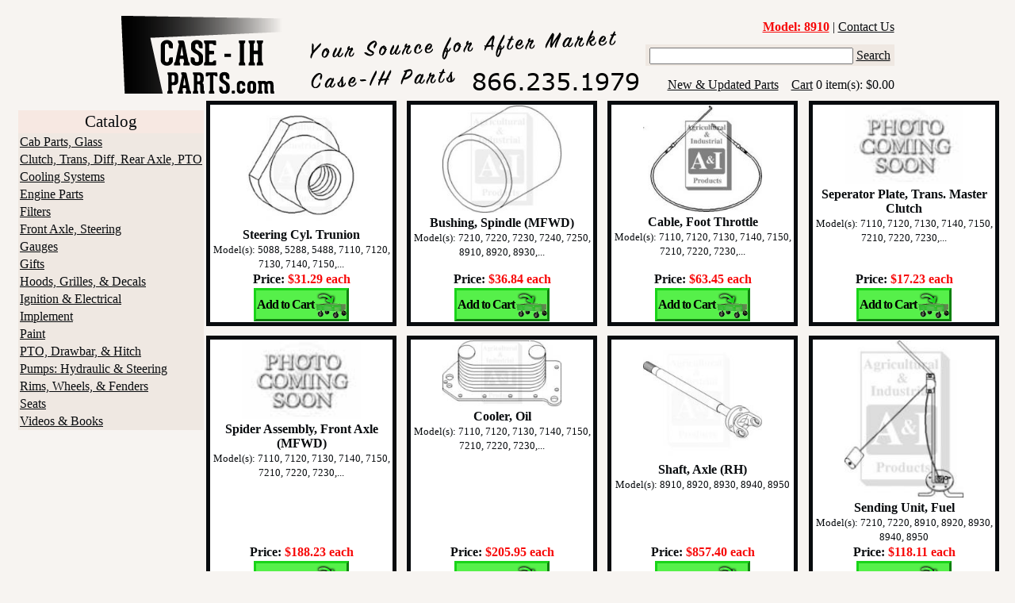

--- FILE ---
content_type: text/html; charset=UTF-8
request_url: https://case-ihparts.com/?model_filter_id=315
body_size: 6111
content:

<!DOCTYPE html>
<html>
  <head>
    <title>Case IH Parts - Case IH Tractor Parts for 8910 Tractors</title>
    <link rel="icon" type="image/png" href="https://case-ihparts.com/favicon.png">
    <link rel="shortcut icon" type="image/x-icon" href="https://case-ihparts.com/favicon.ico">
        <META HTTP-EQUIV="Content-Type" CONTENT="text/html; charset=iso-8859-1">
    <META NAME="keywords" CONTENT="case ih parts, case parts, tractor repair, catalog, tractor parts, farmall parts">
    <META NAME="description" CONTENT="Case-IHparts.com Is your source for Case tractor parts, Case farm tractor parts, aftermarket replacement tractor parts for Case IH tractors, Case IH tractor parts, Case agricultural equipment parts, New Holland tractor parts, The first Case farm tractor appeared on the scene in 1892 Currently, Case Corp offers more than Case tractors. A rough list of Case products: Case Compact Track Loaders, Case Crawler Dozers, Case Excavators, Case Loader/Backhoes, Case-IH Parts services Case tractors, IH Tractors, Farmall tractors, Case Dozers, J.I. Case Tractors, Case tractors use the Old Abe bald eagle trademark. Case Model 530 Construction King parts, parts for Case Agri-King line of tractors, Case tracotr PTO parts, Case tractor drawbar, International Farmall 66 Series, Case Model 2470 Traction King four-wheel-drive tractor, Steiger tractor parts, Case Series III tractor parts, Case Axial-Flow parts, Case Traction King tractor parts, Case Vintage tractor parts for models such as Case VA, Case R, Case RC, Case S, Case VC, Case 300, Case 302, Case CC, Case 310, Case c, Case D, Case row crop tractor parts.">
    <link type="text/css" rel="stylesheet" href="/css/scout.css">
    <style>
      .stoneCategory {
        color: #000000;
        font-family: arial;
        font-size: 12pt;
        letter-spacing: -1px;
        text-align: center;
      }
      .stoneCategory:hover {
        color: #FFFF33;
      }
      .stoneCategoryCell {
        background-position: center;
        background-repeat: no-repeat;
        height: 50px;
        text-align: center;
        text-vertical-align: middle;
        width: 180px;
      }
      .stoneCell {
        background-position: center;
        background-repeat: no-repeat;
        height: 35px;
        text-align: center;
        text-vertical-align: middle;
        width: 125px;
      }
      .stoneLink {
        color: #000000;
        font-family: arial black;
        font-size: 12pt;
        font-weight: 900;
        letter-spacing: -1px;
        text-align: center;
      }
      .stoneLink:hover {
        color: #FFFF33;
      }
    </style>
<script type="text/javascript">
  var _gaq = _gaq || [];
  _gaq.push(['_setAccount', 'UA-793931-13']);
  _gaq.push(['_trackPageview']);
  (function() {
    var ga = document.createElement('script'); ga.type = 'text/javascript'; ga.async = true;
    ga.src = ('https:' == document.location.protocol ? 'https://ssl' : 'http://www') + '.google-analytics.com/ga.js';
    var s = document.getElementsByTagName('script')[0]; s.parentNode.insertBefore(ga, s);
  })();
</script>
  </head>
  <body >
    <table cellpadding="0" cellspacing="5" border="0" align="center">
      <tr>
        <td rowspan="4" style="padding-left:10px;"></td>
        <td colspan="2" style="padding-top:10px;"></td>
        <td rowspan="4" style="padding-right:10px;"></td>
      </tr>
      <tr>
        <td rowspan="3">
          <a href="https://case-ihparts.com" title="Home">
            <img src="https://case-ihparts.com/images/header2_new_phone.png" />
          </a>
        </td>
        <td align="right">
<a href="https://case-ihparts.com?model_filter=change" title="Change Model" style="color:#F70909;font-weight:900;">Model: 8910</a>          | <a href="/contact/">Contact Us</a>
        </td>
      </tr>
      <tr>
        <td align="right" valign="middle" nowrap>
          <form id="searchbox" name="searchbox" method="GET" action="/search/">
            <input type='hidden' name='view' value='search'>
            <span id="search_span" style="padding:5px;">
            <input name="search_terms" id="search_terms"
                   value="" size="30">
            <a href="#" title="Search Catalog" onclick="searchbox.submit();return false;">Search</a>
            </span>
          </form>
        </td>
      </tr>
      <tr>
        <td align="right" nowrap>
          <table cellspacing="0" cellpadding="0" border="0">
            <tr>
              <td>
                &nbsp; &nbsp; <a href="/recentupdates/">New & Updated Parts</a> &nbsp; &nbsp;
              </td>
              <td>
                <a href="https://case-ihparts.com/cart/">Cart</a> 0 item(s): $0.00              </td>
            </tr>
          </table>
        </td>
      </tr>
    </table>
<!--END HEADER TABLE-->
<!--BEGIN BODY TABLE-->
    <table border="0" cellpadding="0" cellspacing="0" align="center">
      <tr>
<!--BEGIN LEFT SIDEBAR-->
        <td valign="top" align="center" style="padding:3px;">
          <table border="0" cellpadding="2" cellspacing="0" align="center">
            <tr style="font-size:3pt;"><td width="10">&nbsp;</td><td>&nbsp;</td><td width="10">&nbsp;</td></tr>
            <tr class="column_head_row" align="center"><td colspan="3">Catalog</td></tr>
<tr class="column_row" style="text-align:left;"
                  onmouseover="this.className='column_row_over';"
                  onmouseout="this.className='column_row';">
          <td colspan="3">
             <a href="https://case-ihparts.com/Cab_Parts_Glass/c1">Cab Parts, Glass</a>
          </td></tr><tr class="column_row" style="text-align:left;"
                  onmouseover="this.className='column_row_over';"
                  onmouseout="this.className='column_row';">
          <td colspan="3">
             <a href="https://case-ihparts.com/Clutch_Trans_Diff_Rear_Axle_PTO/c2">Clutch, Trans, Diff, Rear Axle, PTO</a>
          </td></tr><tr class="column_row" style="text-align:left;"
                  onmouseover="this.className='column_row_over';"
                  onmouseout="this.className='column_row';">
          <td colspan="3">
             <a href="https://case-ihparts.com/Cooling_Systems/c3">Cooling Systems</a>
          </td></tr><tr class="column_row" style="text-align:left;"
                  onmouseover="this.className='column_row_over';"
                  onmouseout="this.className='column_row';">
          <td colspan="3">
             <a href="https://case-ihparts.com/Engine_Parts/c4">Engine Parts</a>
          </td></tr><tr class="column_row" style="text-align:left;"
                  onmouseover="this.className='column_row_over';"
                  onmouseout="this.className='column_row';">
          <td colspan="3">
             <a href="https://case-ihparts.com/Filters/c5">Filters</a>
          </td></tr><tr class="column_row" style="text-align:left;"
                  onmouseover="this.className='column_row_over';"
                  onmouseout="this.className='column_row';">
          <td colspan="3">
             <a href="https://case-ihparts.com/Front_Axle_Steering/c6">Front Axle, Steering</a>
          </td></tr><tr class="column_row" style="text-align:left;"
                  onmouseover="this.className='column_row_over';"
                  onmouseout="this.className='column_row';">
          <td colspan="3">
             <a href="https://case-ihparts.com/Gauges/c111">Gauges</a>
          </td></tr><tr class="column_row" style="text-align:left;"
                  onmouseover="this.className='column_row_over';"
                  onmouseout="this.className='column_row';">
          <td colspan="3">
             <a href="https://case-ihparts.com/Gifts/c9">Gifts</a>
          </td></tr><tr class="column_row" style="text-align:left;"
                  onmouseover="this.className='column_row_over';"
                  onmouseout="this.className='column_row';">
          <td colspan="3">
             <a href="https://case-ihparts.com/Hoods_Grilles_Decals/c7">Hoods, Grilles, & Decals</a>
          </td></tr><tr class="column_row" style="text-align:left;"
                  onmouseover="this.className='column_row_over';"
                  onmouseout="this.className='column_row';">
          <td colspan="3">
             <a href="https://case-ihparts.com/Ignition_Electrical/c8">Ignition & Electrical</a>
          </td></tr><tr class="column_row" style="text-align:left;"
                  onmouseover="this.className='column_row_over';"
                  onmouseout="this.className='column_row';">
          <td colspan="3">
             <a href="https://case-ihparts.com/Implement/c97">Implement</a>
          </td></tr><tr class="column_row" style="text-align:left;"
                  onmouseover="this.className='column_row_over';"
                  onmouseout="this.className='column_row';">
          <td colspan="3">
             <a href="https://case-ihparts.com/Paint/c99">Paint</a>
          </td></tr><tr class="column_row" style="text-align:left;"
                  onmouseover="this.className='column_row_over';"
                  onmouseout="this.className='column_row';">
          <td colspan="3">
             <a href="https://case-ihparts.com/PTO_Drawbar_Hitch/c12">PTO, Drawbar, & Hitch</a>
          </td></tr><tr class="column_row" style="text-align:left;"
                  onmouseover="this.className='column_row_over';"
                  onmouseout="this.className='column_row';">
          <td colspan="3">
             <a href="https://case-ihparts.com/Pumps_Hydraulic_Steering/c10">Pumps: Hydraulic & Steering</a>
          </td></tr><tr class="column_row" style="text-align:left;"
                  onmouseover="this.className='column_row_over';"
                  onmouseout="this.className='column_row';">
          <td colspan="3">
             <a href="https://case-ihparts.com/Rims_Wheels_Fenders/c11">Rims, Wheels, & Fenders</a>
          </td></tr><tr class="column_row" style="text-align:left;"
                  onmouseover="this.className='column_row_over';"
                  onmouseout="this.className='column_row';">
          <td colspan="3">
             <a href="https://case-ihparts.com/Seats/c13">Seats</a>
          </td></tr><tr class="column_row" style="text-align:left;"
                  onmouseover="this.className='column_row_over';"
                  onmouseout="this.className='column_row';">
          <td colspan="3">
             <a href="https://case-ihparts.com/Videos_Books/c94">Videos & Books</a>
          </td></tr>            <tr><td colspan="3">&nbsp;</td></tr>
          </table>
        </td>
<!--END LEFT SIDEBAR-->
<!--BEGIN BODY CELL-->
        <td valign="top" width="1000">
<table cellspacing="0" cellpadding="1" width="100%"><tr><td align="center" valign="top" id="pcTop459"
                             style="background:#FFFFFF;border-left:5px solid #080B0E;border-right:5px solid #080B0E;
                                    border-top:5px solid #080B0E;cursor:pointer;" 
                             onclick="window.location='https://case-ihparts.com/Steering_Cyl_Trunion/p459';
                                      return false;"><a href="https://case-ihparts.com/Steering_Cyl_Trunion/p459"><img src="https://case-ihparts.com/products/photos/front/1259582C4.jpg" width="150" alt="Steering Cyl. Trunion" /></a><br /><span style="font-weight:900;">Steering Cyl. Trunion</span>
              <br />
              <span style="font-size:10pt;"><nobr>Model(s):</nobr> 5088, 5288, 5488, 7110, 7120, 7130, 7140, 7150,...</span>
            </td><td> </td><td align="center" valign="top" id="pcTop352"
                             style="background:#FFFFFF;border-left:5px solid #080B0E;border-right:5px solid #080B0E;
                                    border-top:5px solid #080B0E;cursor:pointer;" 
                             onclick="window.location='https://case-ihparts.com/Bushing_Spindle_MFWD/p352';
                                      return false;"><a href="https://case-ihparts.com/Bushing_Spindle_MFWD/p352"><img src="https://case-ihparts.com/products/photos/front/86014002.jpg" width="150" alt="Bushing, Spindle (MFWD)" /></a><br /><span style="font-weight:900;">Bushing,  Spindle (MFWD)</span>
              <br />
              <span style="font-size:10pt;"><nobr>Model(s):</nobr> 7210, 7220, 7230, 7240, 7250, 8910, 8920, 8930,...</span>
            </td><td> </td><td align="center" valign="top" id="pcTop2415"
                             style="background:#FFFFFF;border-left:5px solid #080B0E;border-right:5px solid #080B0E;
                                    border-top:5px solid #080B0E;cursor:pointer;" 
                             onclick="window.location='https://case-ihparts.com/Cable_Foot_Throttle/p2415';
                                      return false;"><a href="https://case-ihparts.com/Cable_Foot_Throttle/p2415"><img src="https://case-ihparts.com/products/photos/front/97173C4.jpg" width="150" alt="Cable, Foot Throttle" /></a><br /><span style="font-weight:900;">Cable,  Foot Throttle</span>
              <br />
              <span style="font-size:10pt;"><nobr>Model(s):</nobr> 7110, 7120, 7130, 7140, 7150, 7210, 7220, 7230,...</span>
            </td><td> </td><td align="center" valign="top" id="pcTop3130"
                             style="background:#FFFFFF;border-left:5px solid #080B0E;border-right:5px solid #080B0E;
                                    border-top:5px solid #080B0E;cursor:pointer;" 
                             onclick="window.location='https://case-ihparts.com/Seperator_Plate_Trans_Master_Clutch/p3130';
                                      return false;"><a href="https://case-ihparts.com/Seperator_Plate_Trans_Master_Clutch/p3130"><img src="https://case-ihparts.com/products/photos/front/filler.jpg" width="150" alt="Seperator Plate, Trans. Master Clutch" /></a><br /><span style="font-weight:900;">Seperator Plate,  Trans. Master Clutch</span>
              <br />
              <span style="font-size:10pt;"><nobr>Model(s):</nobr> 7110, 7120, 7130, 7140, 7150, 7210, 7220, 7230,...</span>
            </td></tr><tr><td align="center" valign="bottom" id="pcMiddle459"
                                style="background:#FFFFFF;border-left:5px solid #080B0E;
                                       border-right:5px solid #080B0E;"><span style="cursor:pointer;" onclick="window.location='https://case-ihparts.com/Steering_Cyl_Trunion/p459';return false;"><span style="font-weight:900;">Price:
                <span style="color:#F70909;">$31.29 each</span></span></span><td> </td><td align="center" valign="bottom" id="pcMiddle352"
                                style="background:#FFFFFF;border-left:5px solid #080B0E;
                                       border-right:5px solid #080B0E;"><span style="cursor:pointer;" onclick="window.location='https://case-ihparts.com/Bushing_Spindle_MFWD/p352';return false;"><span style="font-weight:900;">Price:
                <span style="color:#F70909;">$36.84 each</span></span></span><td> </td><td align="center" valign="bottom" id="pcMiddle2415"
                                style="background:#FFFFFF;border-left:5px solid #080B0E;
                                       border-right:5px solid #080B0E;"><span style="cursor:pointer;" onclick="window.location='https://case-ihparts.com/Cable_Foot_Throttle/p2415';return false;"><span style="font-weight:900;">Price:
                <span style="color:#F70909;">$63.45 each</span></span></span><td> </td><td align="center" valign="bottom" id="pcMiddle3130"
                                style="background:#FFFFFF;border-left:5px solid #080B0E;
                                       border-right:5px solid #080B0E;"><span style="cursor:pointer;" onclick="window.location='https://case-ihparts.com/Seperator_Plate_Trans_Master_Clutch/p3130';return false;"><span style="font-weight:900;">Price:
                <span style="color:#F70909;">$17.23 each</span></span></span></tr><tr><td align="center" width="24%" valign="top" id="pcBottom459"
                                style="background:#FFFFFF;border-bottom:5px solid #080B0E;border-left:5px solid #080B0E;
                                       border-right:5px solid #080B0E;"><button onclick="window.location='https://case-ihparts.com/cart/?action=add_to_cart&product_id=459&quantity=1';return false;" 
                 onmouseover="document.getElementById('pcTop459').style.borderColor='#56F04A';
                              document.getElementById('pcMiddle459').style.borderColor='#56F04A';
                              document.getElementById('pcBottom459').style.borderColor='#56F04A';"
                 onmouseout="document.getElementById('pcTop459').style.borderColor='#080B0E';
                             document.getElementById('pcMiddle459').style.borderColor='#080B0E';
                             document.getElementById('pcBottom459').style.borderColor='#080B0E';"
                 class="buylink">Add to Cart</button></td><td> </td><td align="center" width="24%" valign="top" id="pcBottom352"
                                style="background:#FFFFFF;border-bottom:5px solid #080B0E;border-left:5px solid #080B0E;
                                       border-right:5px solid #080B0E;"><button onclick="window.location='https://case-ihparts.com/cart/?action=add_to_cart&product_id=352&quantity=1';return false;" 
                 onmouseover="document.getElementById('pcTop352').style.borderColor='#56F04A';
                              document.getElementById('pcMiddle352').style.borderColor='#56F04A';
                              document.getElementById('pcBottom352').style.borderColor='#56F04A';"
                 onmouseout="document.getElementById('pcTop352').style.borderColor='#080B0E';
                             document.getElementById('pcMiddle352').style.borderColor='#080B0E';
                             document.getElementById('pcBottom352').style.borderColor='#080B0E';"
                 class="buylink">Add to Cart</button></td><td> </td><td align="center" width="24%" valign="top" id="pcBottom2415"
                                style="background:#FFFFFF;border-bottom:5px solid #080B0E;border-left:5px solid #080B0E;
                                       border-right:5px solid #080B0E;"><button onclick="window.location='https://case-ihparts.com/cart/?action=add_to_cart&product_id=2415&quantity=1';return false;" 
                 onmouseover="document.getElementById('pcTop2415').style.borderColor='#56F04A';
                              document.getElementById('pcMiddle2415').style.borderColor='#56F04A';
                              document.getElementById('pcBottom2415').style.borderColor='#56F04A';"
                 onmouseout="document.getElementById('pcTop2415').style.borderColor='#080B0E';
                             document.getElementById('pcMiddle2415').style.borderColor='#080B0E';
                             document.getElementById('pcBottom2415').style.borderColor='#080B0E';"
                 class="buylink">Add to Cart</button></td><td> </td><td align="center" width="24%" valign="top" id="pcBottom3130"
                                style="background:#FFFFFF;border-bottom:5px solid #080B0E;border-left:5px solid #080B0E;
                                       border-right:5px solid #080B0E;"><button onclick="window.location='https://case-ihparts.com/cart/?action=add_to_cart&product_id=3130&quantity=1';return false;" 
                 onmouseover="document.getElementById('pcTop3130').style.borderColor='#56F04A';
                              document.getElementById('pcMiddle3130').style.borderColor='#56F04A';
                              document.getElementById('pcBottom3130').style.borderColor='#56F04A';"
                 onmouseout="document.getElementById('pcTop3130').style.borderColor='#080B0E';
                             document.getElementById('pcMiddle3130').style.borderColor='#080B0E';
                             document.getElementById('pcBottom3130').style.borderColor='#080B0E';"
                 class="buylink">Add to Cart</button></td></tr><tr><td height="10"></td></tr><tr><td align="center" valign="top" id="pcTop355"
                             style="background:#FFFFFF;border-left:5px solid #080B0E;border-right:5px solid #080B0E;
                                    border-top:5px solid #080B0E;cursor:pointer;" 
                             onclick="window.location='https://case-ihparts.com/Spider_Assembly_Front_Axle_MFWD/p355';
                                      return false;"><a href="https://case-ihparts.com/Spider_Assembly_Front_Axle_MFWD/p355"><img src="https://case-ihparts.com/products/photos/front/filler.jpg" width="150" alt="Spider Assembly, Front Axle (MFWD)" /></a><br /><span style="font-weight:900;">Spider Assembly,  Front Axle (MFWD)</span>
              <br />
              <span style="font-size:10pt;"><nobr>Model(s):</nobr> 7110, 7120, 7130, 7140, 7150, 7210, 7220, 7230,...</span>
            </td><td> </td><td align="center" valign="top" id="pcTop2466"
                             style="background:#FFFFFF;border-left:5px solid #080B0E;border-right:5px solid #080B0E;
                                    border-top:5px solid #080B0E;cursor:pointer;" 
                             onclick="window.location='https://case-ihparts.com/Cooler_Oil/p2466';
                                      return false;"><a href="https://case-ihparts.com/Cooler_Oil/p2466"><img src="https://case-ihparts.com/products/photos/front/87453888.jpg" width="150" alt="Cooler, Oil" /></a><br /><span style="font-weight:900;">Cooler,  Oil</span>
              <br />
              <span style="font-size:10pt;"><nobr>Model(s):</nobr> 7110, 7120, 7130, 7140, 7150, 7210, 7220, 7230,...</span>
            </td><td> </td><td align="center" valign="top" id="pcTop373"
                             style="background:#FFFFFF;border-left:5px solid #080B0E;border-right:5px solid #080B0E;
                                    border-top:5px solid #080B0E;cursor:pointer;" 
                             onclick="window.location='https://case-ihparts.com/Shaft_Axle_RH/p373';
                                      return false;"><a href="https://case-ihparts.com/Shaft_Axle_RH/p373"><img src="https://case-ihparts.com/products/photos/front/250733A1.jpg" width="150" alt="Shaft, Axle (RH)" /></a><br /><span style="font-weight:900;">Shaft,  Axle (RH)</span>
              <br />
              <span style="font-size:10pt;"><nobr>Model(s):</nobr> 8910, 8920, 8930, 8940, 8950</span>
            </td><td> </td><td align="center" valign="top" id="pcTop2293"
                             style="background:#FFFFFF;border-left:5px solid #080B0E;border-right:5px solid #080B0E;
                                    border-top:5px solid #080B0E;cursor:pointer;" 
                             onclick="window.location='https://case-ihparts.com/Sending_Unit_Fuel/p2293';
                                      return false;"><a href="https://case-ihparts.com/Sending_Unit_Fuel/p2293"><img src="https://case-ihparts.com/products/photos/front/259110A1.jpg" width="150" alt="Sending Unit, Fuel" /></a><br /><span style="font-weight:900;">Sending Unit,  Fuel</span>
              <br />
              <span style="font-size:10pt;"><nobr>Model(s):</nobr> 7210, 7220, 8910, 8920, 8930, 8940, 8950</span>
            </td></tr><tr><td align="center" valign="bottom" id="pcMiddle355"
                                style="background:#FFFFFF;border-left:5px solid #080B0E;
                                       border-right:5px solid #080B0E;"><span style="cursor:pointer;" onclick="window.location='https://case-ihparts.com/Spider_Assembly_Front_Axle_MFWD/p355';return false;"><span style="font-weight:900;">Price:
                <span style="color:#F70909;">$188.23 each</span></span></span><td> </td><td align="center" valign="bottom" id="pcMiddle2466"
                                style="background:#FFFFFF;border-left:5px solid #080B0E;
                                       border-right:5px solid #080B0E;"><span style="cursor:pointer;" onclick="window.location='https://case-ihparts.com/Cooler_Oil/p2466';return false;"><span style="font-weight:900;">Price:
                <span style="color:#F70909;">$205.95 each</span></span></span><td> </td><td align="center" valign="bottom" id="pcMiddle373"
                                style="background:#FFFFFF;border-left:5px solid #080B0E;
                                       border-right:5px solid #080B0E;"><span style="cursor:pointer;" onclick="window.location='https://case-ihparts.com/Shaft_Axle_RH/p373';return false;"><span style="font-weight:900;">Price:
                <span style="color:#F70909;">$857.40 each</span></span></span><td> </td><td align="center" valign="bottom" id="pcMiddle2293"
                                style="background:#FFFFFF;border-left:5px solid #080B0E;
                                       border-right:5px solid #080B0E;"><span style="cursor:pointer;" onclick="window.location='https://case-ihparts.com/Sending_Unit_Fuel/p2293';return false;"><span style="font-weight:900;">Price:
                <span style="color:#F70909;">$118.11 each</span></span></span></tr><tr><td align="center" width="24%" valign="top" id="pcBottom355"
                                style="background:#FFFFFF;border-bottom:5px solid #080B0E;border-left:5px solid #080B0E;
                                       border-right:5px solid #080B0E;"><button onclick="window.location='https://case-ihparts.com/cart/?action=add_to_cart&product_id=355&quantity=1';return false;" 
                 onmouseover="document.getElementById('pcTop355').style.borderColor='#56F04A';
                              document.getElementById('pcMiddle355').style.borderColor='#56F04A';
                              document.getElementById('pcBottom355').style.borderColor='#56F04A';"
                 onmouseout="document.getElementById('pcTop355').style.borderColor='#080B0E';
                             document.getElementById('pcMiddle355').style.borderColor='#080B0E';
                             document.getElementById('pcBottom355').style.borderColor='#080B0E';"
                 class="buylink">Add to Cart</button></td><td> </td><td align="center" width="24%" valign="top" id="pcBottom2466"
                                style="background:#FFFFFF;border-bottom:5px solid #080B0E;border-left:5px solid #080B0E;
                                       border-right:5px solid #080B0E;"><button onclick="window.location='https://case-ihparts.com/cart/?action=add_to_cart&product_id=2466&quantity=1';return false;" 
                 onmouseover="document.getElementById('pcTop2466').style.borderColor='#56F04A';
                              document.getElementById('pcMiddle2466').style.borderColor='#56F04A';
                              document.getElementById('pcBottom2466').style.borderColor='#56F04A';"
                 onmouseout="document.getElementById('pcTop2466').style.borderColor='#080B0E';
                             document.getElementById('pcMiddle2466').style.borderColor='#080B0E';
                             document.getElementById('pcBottom2466').style.borderColor='#080B0E';"
                 class="buylink">Add to Cart</button></td><td> </td><td align="center" width="24%" valign="top" id="pcBottom373"
                                style="background:#FFFFFF;border-bottom:5px solid #080B0E;border-left:5px solid #080B0E;
                                       border-right:5px solid #080B0E;"><button onclick="window.location='https://case-ihparts.com/cart/?action=add_to_cart&product_id=373&quantity=1';return false;" 
                 onmouseover="document.getElementById('pcTop373').style.borderColor='#56F04A';
                              document.getElementById('pcMiddle373').style.borderColor='#56F04A';
                              document.getElementById('pcBottom373').style.borderColor='#56F04A';"
                 onmouseout="document.getElementById('pcTop373').style.borderColor='#080B0E';
                             document.getElementById('pcMiddle373').style.borderColor='#080B0E';
                             document.getElementById('pcBottom373').style.borderColor='#080B0E';"
                 class="buylink">Add to Cart</button></td><td> </td><td align="center" width="24%" valign="top" id="pcBottom2293"
                                style="background:#FFFFFF;border-bottom:5px solid #080B0E;border-left:5px solid #080B0E;
                                       border-right:5px solid #080B0E;"><button onclick="window.location='https://case-ihparts.com/cart/?action=add_to_cart&product_id=2293&quantity=1';return false;" 
                 onmouseover="document.getElementById('pcTop2293').style.borderColor='#56F04A';
                              document.getElementById('pcMiddle2293').style.borderColor='#56F04A';
                              document.getElementById('pcBottom2293').style.borderColor='#56F04A';"
                 onmouseout="document.getElementById('pcTop2293').style.borderColor='#080B0E';
                             document.getElementById('pcMiddle2293').style.borderColor='#080B0E';
                             document.getElementById('pcBottom2293').style.borderColor='#080B0E';"
                 class="buylink">Add to Cart</button></td></tr><tr><td height="10"></td></tr><tr><td align="center" valign="top" id="pcTop3574"
                             style="background:#FFFFFF;border-left:5px solid #080B0E;border-right:5px solid #080B0E;
                                    border-top:5px solid #080B0E;cursor:pointer;" 
                             onclick="window.location='https://case-ihparts.com/Cab_Door_Strut/p3574';
                                      return false;"><a href="https://case-ihparts.com/Cab_Door_Strut/p3574"><img src="https://case-ihparts.com/products/photos/front/1280263C1.jpg" width="150" alt="Cab Door Strut" /></a><br /><span style="font-weight:900;">Cab Door Strut</span>
              <br />
              <span style="font-size:10pt;"><nobr>Model(s):</nobr> 7110, 7120, 7130, 7140, 7150, 7210, 7220, 7230,...</span>
            </td><td> </td><td align="center" valign="top" id="pcTop2985"
                             style="background:#FFFFFF;border-left:5px solid #080B0E;border-right:5px solid #080B0E;
                                    border-top:5px solid #080B0E;cursor:pointer;" 
                             onclick="window.location='https://case-ihparts.com/Coupling_Input_Shaft/p2985';
                                      return false;"><a href="https://case-ihparts.com/Coupling_Input_Shaft/p2985"><img src="https://case-ihparts.com/products/photos/front/226637A1.jpg" width="150" alt="Coupling, Input Shaft" /></a><br /><span style="font-weight:900;">Coupling,  Input Shaft</span>
              <br />
              <span style="font-size:10pt;"><nobr>Model(s):</nobr> 8910, 8920, 8930, 8940, 8950, MX180, MX200, MX2...</span>
            </td><td> </td><td align="center" valign="top" id="pcTop2683"
                             style="background:#FFFFFF;border-left:5px solid #080B0E;border-right:5px solid #080B0E;
                                    border-top:5px solid #080B0E;cursor:pointer;" 
                             onclick="window.location='https://case-ihparts.com/Lamp_Amber_LED_Flasher_Tail_Light/p2683';
                                      return false;"><a href="https://case-ihparts.com/Lamp_Amber_LED_Flasher_Tail_Light/p2683"><img src="https://case-ihparts.com/products/photos/front/87703630.jpg" width="150" alt="Lamp, Amber LED Flasher / Tail Light" /></a><br /><span style="font-weight:900;">Lamp,  Amber LED Flasher / Tail Light</span>
              <br />
              <span style="font-size:10pt;"><nobr>Model(s):</nobr> 1086, 1486, 1586, 3088, 3220, 3230, 3288, 3388,...</span>
            </td><td> </td><td align="center" valign="top" id="pcTop3292"
                             style="background:#FFFFFF;border-left:5px solid #080B0E;border-right:5px solid #080B0E;
                                    border-top:5px solid #080B0E;cursor:pointer;" 
                             onclick="window.location='https://case-ihparts.com/PTO_Shaft_1000_RPM/p3292';
                                      return false;"><a href="https://case-ihparts.com/PTO_Shaft_1000_RPM/p3292"><img src="https://case-ihparts.com/products/photos/front/338165A1.jpg" width="150" alt="PTO Shaft (1000 RPM)" /></a><br /><span style="font-weight:900;">PTO Shaft (1000 RPM)</span>
              <br />
              <span style="font-size:10pt;"><nobr>Model(s):</nobr> 7210, 7220, 7230, 7240, 7250, 8910, 8920, 8930,...</span>
            </td></tr><tr><td align="center" valign="bottom" id="pcMiddle3574"
                                style="background:#FFFFFF;border-left:5px solid #080B0E;
                                       border-right:5px solid #080B0E;"><span style="cursor:pointer;" onclick="window.location='https://case-ihparts.com/Cab_Door_Strut/p3574';return false;"><span style="font-weight:900;">Price:
                <span style="color:#F70909;">$58.76 each</span></span></span><td> </td><td align="center" valign="bottom" id="pcMiddle2985"
                                style="background:#FFFFFF;border-left:5px solid #080B0E;
                                       border-right:5px solid #080B0E;"><span style="cursor:pointer;" onclick="window.location='https://case-ihparts.com/Coupling_Input_Shaft/p2985';return false;"><span style="font-weight:900;">Price:
                <span style="color:#F70909;">$197.16 each</span></span></span><td> </td><td align="center" valign="bottom" id="pcMiddle2683"
                                style="background:#FFFFFF;border-left:5px solid #080B0E;
                                       border-right:5px solid #080B0E;"><span style="cursor:pointer;" onclick="window.location='https://case-ihparts.com/Lamp_Amber_LED_Flasher_Tail_Light/p2683';return false;"><span style="font-weight:900;">Price:
                <span style="color:#F70909;">$81.41 each</span></span></span><td> </td><td align="center" valign="bottom" id="pcMiddle3292"
                                style="background:#FFFFFF;border-left:5px solid #080B0E;
                                       border-right:5px solid #080B0E;"><span style="cursor:pointer;" onclick="window.location='https://case-ihparts.com/PTO_Shaft_1000_RPM/p3292';return false;"><span style="font-weight:900;">Price:
                <span style="color:#F70909;">$418.54 each</span></span></span></tr><tr><td align="center" width="24%" valign="top" id="pcBottom3574"
                                style="background:#FFFFFF;border-bottom:5px solid #080B0E;border-left:5px solid #080B0E;
                                       border-right:5px solid #080B0E;"><button onclick="window.location='https://case-ihparts.com/cart/?action=add_to_cart&product_id=3574&quantity=1';return false;" 
                 onmouseover="document.getElementById('pcTop3574').style.borderColor='#56F04A';
                              document.getElementById('pcMiddle3574').style.borderColor='#56F04A';
                              document.getElementById('pcBottom3574').style.borderColor='#56F04A';"
                 onmouseout="document.getElementById('pcTop3574').style.borderColor='#080B0E';
                             document.getElementById('pcMiddle3574').style.borderColor='#080B0E';
                             document.getElementById('pcBottom3574').style.borderColor='#080B0E';"
                 class="buylink">Add to Cart</button></td><td> </td><td align="center" width="24%" valign="top" id="pcBottom2985"
                                style="background:#FFFFFF;border-bottom:5px solid #080B0E;border-left:5px solid #080B0E;
                                       border-right:5px solid #080B0E;"><button onclick="window.location='https://case-ihparts.com/cart/?action=add_to_cart&product_id=2985&quantity=1';return false;" 
                 onmouseover="document.getElementById('pcTop2985').style.borderColor='#56F04A';
                              document.getElementById('pcMiddle2985').style.borderColor='#56F04A';
                              document.getElementById('pcBottom2985').style.borderColor='#56F04A';"
                 onmouseout="document.getElementById('pcTop2985').style.borderColor='#080B0E';
                             document.getElementById('pcMiddle2985').style.borderColor='#080B0E';
                             document.getElementById('pcBottom2985').style.borderColor='#080B0E';"
                 class="buylink">Add to Cart</button></td><td> </td><td align="center" width="24%" valign="top" id="pcBottom2683"
                                style="background:#FFFFFF;border-bottom:5px solid #080B0E;border-left:5px solid #080B0E;
                                       border-right:5px solid #080B0E;"><button onclick="window.location='https://case-ihparts.com/cart/?action=add_to_cart&product_id=2683&quantity=1';return false;" 
                 onmouseover="document.getElementById('pcTop2683').style.borderColor='#56F04A';
                              document.getElementById('pcMiddle2683').style.borderColor='#56F04A';
                              document.getElementById('pcBottom2683').style.borderColor='#56F04A';"
                 onmouseout="document.getElementById('pcTop2683').style.borderColor='#080B0E';
                             document.getElementById('pcMiddle2683').style.borderColor='#080B0E';
                             document.getElementById('pcBottom2683').style.borderColor='#080B0E';"
                 class="buylink">Add to Cart</button></td><td> </td><td align="center" width="24%" valign="top" id="pcBottom3292"
                                style="background:#FFFFFF;border-bottom:5px solid #080B0E;border-left:5px solid #080B0E;
                                       border-right:5px solid #080B0E;"><button onclick="window.location='https://case-ihparts.com/cart/?action=add_to_cart&product_id=3292&quantity=1';return false;" 
                 onmouseover="document.getElementById('pcTop3292').style.borderColor='#56F04A';
                              document.getElementById('pcMiddle3292').style.borderColor='#56F04A';
                              document.getElementById('pcBottom3292').style.borderColor='#56F04A';"
                 onmouseout="document.getElementById('pcTop3292').style.borderColor='#080B0E';
                             document.getElementById('pcMiddle3292').style.borderColor='#080B0E';
                             document.getElementById('pcBottom3292').style.borderColor='#080B0E';"
                 class="buylink">Add to Cart</button></td></tr><tr><td height="10"></td></tr><tr><td align="center" valign="top" id="pcTop111"
                             style="background:#FFFFFF;border-left:5px solid #080B0E;border-right:5px solid #080B0E;
                                    border-top:5px solid #080B0E;cursor:pointer;" 
                             onclick="window.location='https://case-ihparts.com/Tie_Rod_Tube/p111';
                                      return false;"><a href="https://case-ihparts.com/Tie_Rod_Tube/p111"><img src="https://case-ihparts.com/products/photos/front/1280657.jpg" width="150" alt="Tie Rod Tube" /></a><br /><span style="font-weight:900;">Tie Rod Tube</span>
              <br />
              <span style="font-size:10pt;"><nobr>Model(s):</nobr> 5088, 5288, 5488, 7110, 7120, 7130, 7140, 7150,...</span>
            </td><td> </td><td align="center" valign="top" id="pcTop121"
                             style="background:#FFFFFF;border-left:5px solid #080B0E;border-right:5px solid #080B0E;
                                    border-top:5px solid #080B0E;cursor:pointer;" 
                             onclick="window.location='https://case-ihparts.com/Jam_Nut_1_1_8_NF/p121';
                                      return false;"><a href="https://case-ihparts.com/Jam_Nut_1_1_8_NF/p121"><img src="https://case-ihparts.com/products/photos/front/1280661.jpg" width="150" alt="Jam Nut (1-1/8&quot; NF)" /></a><br /><span style="font-weight:900;">Jam Nut (1-1/8" NF)</span>
              <br />
              <span style="font-size:10pt;"><nobr>Model(s):</nobr> 5088, 5288, 5488, 7110, 7120, 7130, 7140, 7150,...</span>
            </td><td> </td><td align="center" valign="top" id="pcTop379"
                             style="background:#FFFFFF;border-left:5px solid #080B0E;border-right:5px solid #080B0E;
                                    border-top:5px solid #080B0E;cursor:pointer;" 
                             onclick="window.location='https://case-ihparts.com/Bushing_Spindle/p379';
                                      return false;"><a href="https://case-ihparts.com/Bushing_Spindle/p379"><img src="https://case-ihparts.com/products/photos/front/1259518C1.jpg" width="150" alt="Bushing, Spindle" /></a><br /><span style="font-weight:900;">Bushing,  Spindle</span>
              <br />
              <span style="font-size:10pt;"><nobr>Model(s):</nobr> 5088, 5288, 5488, 7110, 7120, 7130, 7140, 7150,...</span>
            </td><td> </td><td align="center" valign="top" id="pcTop109"
                             style="background:#FFFFFF;border-left:5px solid #080B0E;border-right:5px solid #080B0E;
                                    border-top:5px solid #080B0E;cursor:pointer;" 
                             onclick="window.location='https://case-ihparts.com/Tie_Rod_Long/p109';
                                      return false;"><a href="https://case-ihparts.com/Tie_Rod_Long/p109"><img src="https://case-ihparts.com/products/photos/front/1280662.jpg" width="150" alt="Tie Rod, Long" /></a><br /><span style="font-weight:900;">Tie Rod,  Long</span>
              <br />
              <span style="font-size:10pt;"><nobr>Model(s):</nobr> 5088, 5288, 5488, 7110, 7120, 7130, 7140, 7150,...</span>
            </td></tr><tr><td align="center" valign="bottom" id="pcMiddle111"
                                style="background:#FFFFFF;border-left:5px solid #080B0E;
                                       border-right:5px solid #080B0E;"><span style="cursor:pointer;" onclick="window.location='https://case-ihparts.com/Tie_Rod_Tube/p111';return false;"><span style="font-weight:900;">Price:
                <span style="color:#F70909;">$74.18 each</span></span></span><td> </td><td align="center" valign="bottom" id="pcMiddle121"
                                style="background:#FFFFFF;border-left:5px solid #080B0E;
                                       border-right:5px solid #080B0E;"><span style="cursor:pointer;" onclick="window.location='https://case-ihparts.com/Jam_Nut_1_1_8_NF/p121';return false;"><span style="font-weight:900;">Price:
                <span style="color:#F70909;">$22.19 each</span></span></span><td> </td><td align="center" valign="bottom" id="pcMiddle379"
                                style="background:#FFFFFF;border-left:5px solid #080B0E;
                                       border-right:5px solid #080B0E;"><span style="cursor:pointer;" onclick="window.location='https://case-ihparts.com/Bushing_Spindle/p379';return false;"><span style="font-weight:900;">Price:
                <span style="color:#F70909;">$27.87 each</span></span></span><td> </td><td align="center" valign="bottom" id="pcMiddle109"
                                style="background:#FFFFFF;border-left:5px solid #080B0E;
                                       border-right:5px solid #080B0E;"><span style="cursor:pointer;" onclick="window.location='https://case-ihparts.com/Tie_Rod_Long/p109';return false;"><span style="font-weight:900;">Price:
                <span style="color:#F70909;">$68.94 EACH</span></span></span></tr><tr><td align="center" width="24%" valign="top" id="pcBottom111"
                                style="background:#FFFFFF;border-bottom:5px solid #080B0E;border-left:5px solid #080B0E;
                                       border-right:5px solid #080B0E;"><button onclick="window.location='https://case-ihparts.com/cart/?action=add_to_cart&product_id=111&quantity=1';return false;" 
                 onmouseover="document.getElementById('pcTop111').style.borderColor='#56F04A';
                              document.getElementById('pcMiddle111').style.borderColor='#56F04A';
                              document.getElementById('pcBottom111').style.borderColor='#56F04A';"
                 onmouseout="document.getElementById('pcTop111').style.borderColor='#080B0E';
                             document.getElementById('pcMiddle111').style.borderColor='#080B0E';
                             document.getElementById('pcBottom111').style.borderColor='#080B0E';"
                 class="buylink">Add to Cart</button></td><td> </td><td align="center" width="24%" valign="top" id="pcBottom121"
                                style="background:#FFFFFF;border-bottom:5px solid #080B0E;border-left:5px solid #080B0E;
                                       border-right:5px solid #080B0E;"><button onclick="window.location='https://case-ihparts.com/cart/?action=add_to_cart&product_id=121&quantity=1';return false;" 
                 onmouseover="document.getElementById('pcTop121').style.borderColor='#56F04A';
                              document.getElementById('pcMiddle121').style.borderColor='#56F04A';
                              document.getElementById('pcBottom121').style.borderColor='#56F04A';"
                 onmouseout="document.getElementById('pcTop121').style.borderColor='#080B0E';
                             document.getElementById('pcMiddle121').style.borderColor='#080B0E';
                             document.getElementById('pcBottom121').style.borderColor='#080B0E';"
                 class="buylink">Add to Cart</button></td><td> </td><td align="center" width="24%" valign="top" id="pcBottom379"
                                style="background:#FFFFFF;border-bottom:5px solid #080B0E;border-left:5px solid #080B0E;
                                       border-right:5px solid #080B0E;"><button onclick="window.location='https://case-ihparts.com/cart/?action=add_to_cart&product_id=379&quantity=1';return false;" 
                 onmouseover="document.getElementById('pcTop379').style.borderColor='#56F04A';
                              document.getElementById('pcMiddle379').style.borderColor='#56F04A';
                              document.getElementById('pcBottom379').style.borderColor='#56F04A';"
                 onmouseout="document.getElementById('pcTop379').style.borderColor='#080B0E';
                             document.getElementById('pcMiddle379').style.borderColor='#080B0E';
                             document.getElementById('pcBottom379').style.borderColor='#080B0E';"
                 class="buylink">Add to Cart</button></td><td> </td><td align="center" width="24%" valign="top" id="pcBottom109"
                                style="background:#FFFFFF;border-bottom:5px solid #080B0E;border-left:5px solid #080B0E;
                                       border-right:5px solid #080B0E;"><button onclick="window.location='https://case-ihparts.com/cart/?action=add_to_cart&product_id=109&quantity=1';return false;" 
                 onmouseover="document.getElementById('pcTop109').style.borderColor='#56F04A';
                              document.getElementById('pcMiddle109').style.borderColor='#56F04A';
                              document.getElementById('pcBottom109').style.borderColor='#56F04A';"
                 onmouseout="document.getElementById('pcTop109').style.borderColor='#080B0E';
                             document.getElementById('pcMiddle109').style.borderColor='#080B0E';
                             document.getElementById('pcBottom109').style.borderColor='#080B0E';"
                 class="buylink">Add to Cart</button></td></tr><tr><td height="10"></td></tr><tr><td align="center" valign="top" id="pcTop444"
                             style="background:#FFFFFF;border-left:5px solid #080B0E;border-right:5px solid #080B0E;
                                    border-top:5px solid #080B0E;cursor:pointer;" 
                             onclick="window.location='https://case-ihparts.com/Cylinder_RH_Steering_MFWD/p444';
                                      return false;"><a href="https://case-ihparts.com/Cylinder_RH_Steering_MFWD/p444"><img src="https://case-ihparts.com/products/photos/front/435663A1.jpg" width="150" alt="Cylinder, (RH) Steering (MFWD)" /></a><br /><span style="font-weight:900;">Cylinder,  (RH) Steering (MFWD)</span>
              <br />
              <span style="font-size:10pt;"><nobr>Model(s):</nobr> 8910, 8920, 8930, 8940, 8950</span>
            </td><td> </td><td align="center" valign="top" id="pcTop2188"
                             style="background:#FFFFFF;border-left:5px solid #080B0E;border-right:5px solid #080B0E;
                                    border-top:5px solid #080B0E;cursor:pointer;" 
                             onclick="window.location='https://case-ihparts.com/Pump_Oil/p2188';
                                      return false;"><a href="https://case-ihparts.com/Pump_Oil/p2188"><img src="https://case-ihparts.com/products/photos/front/J930338.jpg" width="150" alt="Pump, Oil" /></a><br /><span style="font-weight:900;">Pump,  Oil</span>
              <br />
              <span style="font-size:10pt;"><nobr>Model(s):</nobr> 7110, 7120, 7130, 7140, 7150, 7210, 7220, 7230,...</span>
            </td><td> </td><td align="center" valign="top" id="pcTop3284"
                             style="background:#FFFFFF;border-left:5px solid #080B0E;border-right:5px solid #080B0E;
                                    border-top:5px solid #080B0E;cursor:pointer;" 
                             onclick="window.location='https://case-ihparts.com/PTO_Shaft_540_RPM/p3284';
                                      return false;"><a href="https://case-ihparts.com/PTO_Shaft_540_RPM/p3284"><img src="https://case-ihparts.com/products/photos/front/148663C1.jpg" width="150" alt="PTO Shaft, 540 RPM" /></a><br /><span style="font-weight:900;">PTO Shaft,  540 RPM</span>
              <br />
              <span style="font-size:10pt;"><nobr>Model(s):</nobr> 5088, 5288, 7110, 7120, 7210, 7220, 7230, 7240,...</span>
            </td><td> </td><td align="center" valign="top" id="pcTop445"
                             style="background:#FFFFFF;border-left:5px solid #080B0E;border-right:5px solid #080B0E;
                                    border-top:5px solid #080B0E;cursor:pointer;" 
                             onclick="window.location='https://case-ihparts.com/Cylinder_LH_Steering_MFWD/p445';
                                      return false;"><a href="https://case-ihparts.com/Cylinder_LH_Steering_MFWD/p445"><img src="https://case-ihparts.com/products/photos/front/435662A1.jpg" width="150" alt="Cylinder, (LH) Steering (MFWD)" /></a><br /><span style="font-weight:900;">Cylinder,  (LH) Steering (MFWD)</span>
              <br />
              <span style="font-size:10pt;"><nobr>Model(s):</nobr> 8910, 8920, 8930, 8940, 8950</span>
            </td></tr><tr><td align="center" valign="bottom" id="pcMiddle444"
                                style="background:#FFFFFF;border-left:5px solid #080B0E;
                                       border-right:5px solid #080B0E;"><span style="cursor:pointer;" onclick="window.location='https://case-ihparts.com/Cylinder_RH_Steering_MFWD/p444';return false;"><span style="font-weight:900;">Price:
                <span style="color:#F70909;">$955.73 each</span></span></span><td> </td><td align="center" valign="bottom" id="pcMiddle2188"
                                style="background:#FFFFFF;border-left:5px solid #080B0E;
                                       border-right:5px solid #080B0E;"><span style="cursor:pointer;" onclick="window.location='https://case-ihparts.com/Pump_Oil/p2188';return false;"><span style="font-weight:900;">Price:
                <span style="color:#F70909;">$206.05 each</span></span></span><td> </td><td align="center" valign="bottom" id="pcMiddle3284"
                                style="background:#FFFFFF;border-left:5px solid #080B0E;
                                       border-right:5px solid #080B0E;"><span style="cursor:pointer;" onclick="window.location='https://case-ihparts.com/PTO_Shaft_540_RPM/p3284';return false;"><span style="font-weight:900;">Price:
                <span style="color:#F70909;">$205.68 each</span></span></span><td> </td><td align="center" valign="bottom" id="pcMiddle445"
                                style="background:#FFFFFF;border-left:5px solid #080B0E;
                                       border-right:5px solid #080B0E;"><span style="cursor:pointer;" onclick="window.location='https://case-ihparts.com/Cylinder_LH_Steering_MFWD/p445';return false;"><span style="font-weight:900;">Price:
                <span style="color:#F70909;">$955.73 each</span></span></span></tr><tr><td align="center" width="24%" valign="top" id="pcBottom444"
                                style="background:#FFFFFF;border-bottom:5px solid #080B0E;border-left:5px solid #080B0E;
                                       border-right:5px solid #080B0E;"><button onclick="window.location='https://case-ihparts.com/cart/?action=add_to_cart&product_id=444&quantity=1';return false;" 
                 onmouseover="document.getElementById('pcTop444').style.borderColor='#56F04A';
                              document.getElementById('pcMiddle444').style.borderColor='#56F04A';
                              document.getElementById('pcBottom444').style.borderColor='#56F04A';"
                 onmouseout="document.getElementById('pcTop444').style.borderColor='#080B0E';
                             document.getElementById('pcMiddle444').style.borderColor='#080B0E';
                             document.getElementById('pcBottom444').style.borderColor='#080B0E';"
                 class="buylink">Add to Cart</button></td><td> </td><td align="center" width="24%" valign="top" id="pcBottom2188"
                                style="background:#FFFFFF;border-bottom:5px solid #080B0E;border-left:5px solid #080B0E;
                                       border-right:5px solid #080B0E;"><button onclick="window.location='https://case-ihparts.com/cart/?action=add_to_cart&product_id=2188&quantity=1';return false;" 
                 onmouseover="document.getElementById('pcTop2188').style.borderColor='#56F04A';
                              document.getElementById('pcMiddle2188').style.borderColor='#56F04A';
                              document.getElementById('pcBottom2188').style.borderColor='#56F04A';"
                 onmouseout="document.getElementById('pcTop2188').style.borderColor='#080B0E';
                             document.getElementById('pcMiddle2188').style.borderColor='#080B0E';
                             document.getElementById('pcBottom2188').style.borderColor='#080B0E';"
                 class="buylink">Add to Cart</button></td><td> </td><td align="center" width="24%" valign="top" id="pcBottom3284"
                                style="background:#FFFFFF;border-bottom:5px solid #080B0E;border-left:5px solid #080B0E;
                                       border-right:5px solid #080B0E;"><button onclick="window.location='https://case-ihparts.com/cart/?action=add_to_cart&product_id=3284&quantity=1';return false;" 
                 onmouseover="document.getElementById('pcTop3284').style.borderColor='#56F04A';
                              document.getElementById('pcMiddle3284').style.borderColor='#56F04A';
                              document.getElementById('pcBottom3284').style.borderColor='#56F04A';"
                 onmouseout="document.getElementById('pcTop3284').style.borderColor='#080B0E';
                             document.getElementById('pcMiddle3284').style.borderColor='#080B0E';
                             document.getElementById('pcBottom3284').style.borderColor='#080B0E';"
                 class="buylink">Add to Cart</button></td><td> </td><td align="center" width="24%" valign="top" id="pcBottom445"
                                style="background:#FFFFFF;border-bottom:5px solid #080B0E;border-left:5px solid #080B0E;
                                       border-right:5px solid #080B0E;"><button onclick="window.location='https://case-ihparts.com/cart/?action=add_to_cart&product_id=445&quantity=1';return false;" 
                 onmouseover="document.getElementById('pcTop445').style.borderColor='#56F04A';
                              document.getElementById('pcMiddle445').style.borderColor='#56F04A';
                              document.getElementById('pcBottom445').style.borderColor='#56F04A';"
                 onmouseout="document.getElementById('pcTop445').style.borderColor='#080B0E';
                             document.getElementById('pcMiddle445').style.borderColor='#080B0E';
                             document.getElementById('pcBottom445').style.borderColor='#080B0E';"
                 class="buylink">Add to Cart</button></td></tr></tr></table><h1 style="font-size:12pt;">Case-IHparts.com Is your source for: <br />
 &nbsp; &nbsp; Case tractor parts, Case farm tractor parts, aftermarket replacement tractor parts for Case IH tractors, Case IH tractor parts, Case agricultural equipment parts, New Holland tractor parts, The first Case farm tractor appeared on the scene in 1892 Currently, Case Corp offers more than Case tractors. A rough list of Case products: Case Compact Track Loaders, Case Crawler Dozers, Case Excavators, Case Loader/Backhoes, Case-IH Parts services Case tractors, IH Tractors, Farmall tractors, Case Dozers, J.I. Case Tractors, Case tractors use the Old Abe bald eagle trademark. Case Model 530 Construction King parts, parts for Case Agri-King line of tractors, Case tracotr PTO parts, Case tractor drawbar, International Farmall 66 Series, Case Model 2470 Traction King four-wheel-drive tractor, Steiger tractor parts, Case Series III tractor parts, Case Axial-Flow parts, Case Traction King tractor parts, Case Vintage tractor parts for models such as Case VA, Case R, Case RC, Case S, Case VC, Case 300, Case 302, Case CC, Case 310, Case c, Case D, Case row crop tractor parts.<br >
Case-IHparts.com is not affiliated with CNH. Case-IH, Farmall, and International Harvester are registered trademarks of CNH. Any mention of Case-IHparts.com or International Harvester is for description purposes only.</h1><!--END BODY-->
</td></tr></table>
<table cellpadding="0" cellspacing="0" border="0" width="1000" align="center">
  <tr><td style="padding:3px;"><hr /></td></tr>
  <tr>
    <td align="center">
      <span style="font-size:18pt;font-weight:900;">Call to Order: <i>866-235-1979</i></span>
    </td>
  </tr>
  <tr>
    <td align="center">
      <script type="text/javascript" src="https://sealserver.trustwave.com/seal.js?style=invert&code=78a2a04c0ca511e0b34b005056b201e5"></script>
      <img src="https://www.paypalobjects.com/webstatic/en_US/i/buttons/cc-badges-ppmcvdam.png" alt="Credit Card Badges" />
    </td>
  </tr>
</table>
<table cellpadding="3" cellspacing="0" border="0" align="center">
  <tr style="font-size:8pt;">
    <td align="center">
      <a href="https://case-ihparts.com/privacy/privacy_popup.php">Privacy Policy</a>
    </td>
    <td align="center">|</td>
    <td align="center">
      <a href="https://case-ihparts.com/terms/legal.php">Legal Notices</a>
    </td>
    <td align="center">|</td>
    <td align="center">
      <a href="https://case-ihparts.com/terms/index.php">Terms &amp; Conditions</a>
    </td>
    <td align="center">|</td>
    <td align="center">
      <a href="https://case-ihparts.com/shipping/shipping_popup.php">Shipping Policy</a>
    </td>
  </tr>
</table>
<table cellpadding="0" cellspacing="0" border="0" width="1000" align="center">
  <tr>
    <td align="center">
      <h3>A division of &copy;2026 <a href="http://pacsupplyco.com" target="_psg">Pacific Supply Group</a>.</h3>
    </td>
  </tr>
</table>
</body></html>



--- FILE ---
content_type: text/css
request_url: https://case-ihparts.com/css/scout.css
body_size: 392
content:
a {
  color: #080B0E;
}
body {
  background: #F7F4F1;
  color: #080B0E;
  cursor: default;
  font-family: times, serif;
  margin: 0;
}
form {
  margin: 0px;
}
hr {
  margin: 0px;
  padding: 0px;
}
img {
  border: 0px;
  margin: 0px;
  padding: 0px;
}
select {
  font-family: times, serif;
}

#category_path_table {
  background:#EFE8E2;
}
#results_navigation_table {
  background:#EFE8E2;
  padding: 3px;
}
#results_navigation_table .disabled {
  color: #F7F4F1;
}
#results_navigation_table .divider {
  color: #F7F4F1;
}
#search_span {
  background:#EFE8E2;
}

.buylink {
  background-color: #56F04A;
  background-image: url('/images/wagon.png');
  background-repeat: no-repeat;
  background-position: right center;
  border-color: #19D419;
  border-style: outset;
  border-width: 3px;
  cursor: pointer;
  font-family: times,serif;
  font-size: 12pt;
  font-weight: 900;
  height: 42px;
  letter-spacing: -1px;
  padding-left: 1px;
  text-align: left;
  text-vertical-align: middle;
  width: 120px;
}
.cart_head_row {
  background: #F7E8E2;
}
.cart_update_button {
  cursor: pointer;
  font-family: times,serif;
  font-size: 10pt;
  letter-spacing: -1px;
}
.category_crumb {
  font-size: 10pt;
}
.checkout_button {
  background-color: #56F04A;
  border-color: #19D419;
  border-style: outset;
  border-width: 3px;
  cursor: pointer;
  font-family: times,serif;
  font-size: 12pt;
  font-weight: 900;
  letter-spacing: -1px;
}
.column_head_row {
  background: #F7E8E2;
  font-size: 16pt;
}
.column_row {
  background: #EFE8E2;
  cursor: pointer;
}
.column_row_over {
  background: #F7F4E2;
  cursor: pointer;
}
.part_price {
  font-weight: 900;
  color: #F70909;
}
#new_hours {
  left: 35%;
  position: absolute;
  top: 20px;
}

